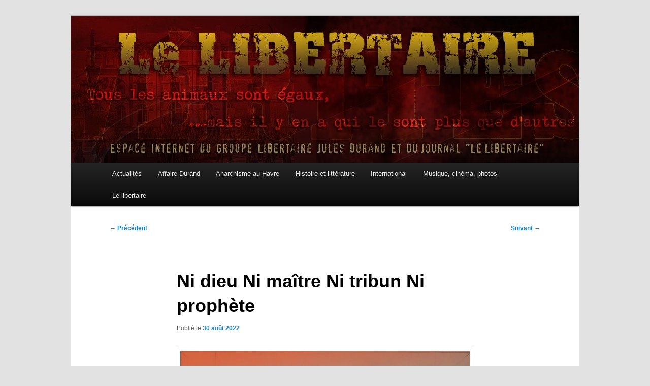

--- FILE ---
content_type: text/html; charset=UTF-8
request_url: https://le-libertaire.net/dieu-maitre-tribun-prophete-2/
body_size: 13982
content:
<!DOCTYPE html>
<!--[if IE 6]>
<html id="ie6" lang="fr-FR">
<![endif]-->
<!--[if IE 7]>
<html id="ie7" lang="fr-FR">
<![endif]-->
<!--[if IE 8]>
<html id="ie8" lang="fr-FR">
<![endif]-->
<!--[if !(IE 6) & !(IE 7) & !(IE 8)]><!-->
<html lang="fr-FR">
<!--<![endif]-->
<head><style>img.lazy{min-height:1px}</style><link href="https://le-libertaire.net/wp-content/plugins/w3-total-cache/pub/js/lazyload.min.js" as="script">
<meta charset="UTF-8" />
<meta name="viewport" content="width=device-width, initial-scale=1.0" />
<title>
Ni dieu Ni maître Ni tribun Ni prophète - Le LibertaireLe Libertaire	</title>
<link rel="profile" href="https://gmpg.org/xfn/11" />
<link rel="stylesheet" type="text/css" media="all" href="https://le-libertaire.net/wp-content/themes/twentyeleven/style.css?ver=20250415" />
<link rel="pingback" href="https://le-libertaire.net/xmlrpc.php">
<!--[if lt IE 9]>
<script src="https://le-libertaire.net/wp-content/themes/twentyeleven/js/html5.js?ver=3.7.0" type="text/javascript"></script>
<![endif]-->
<meta name='robots' content='index, follow, max-image-preview:large, max-snippet:-1, max-video-preview:-1' />

	<!-- This site is optimized with the Yoast SEO plugin v25.1 - https://yoast.com/wordpress/plugins/seo/ -->
	<link rel="canonical" href="https://le-libertaire.net/dieu-maitre-tribun-prophete-2/" />
	<meta property="og:locale" content="fr_FR" />
	<meta property="og:type" content="article" />
	<meta property="og:title" content="Ni dieu Ni maître Ni tribun Ni prophète - Le Libertaire" />
	<meta property="og:description" content="Après l’attaque au couteau dont a été victime Salman Rushdie, on ne peut que continuer à dénoncer l’obscurantisme des religieux et leur terrorisme intellectuel. L’écrivain anglais Julian Barnes ne tergiverse pas : « Toutes les religions sont des fictions » et « S’il y &hellip; Continuer la lecture &rarr;" />
	<meta property="og:url" content="https://le-libertaire.net/dieu-maitre-tribun-prophete-2/" />
	<meta property="og:site_name" content="Le Libertaire" />
	<meta property="article:published_time" content="2022-08-30T12:44:03+00:00" />
	<meta property="og:image" content="http://le-libertaire.net/wp-content/uploads/2020/04/Rojava-1.jpg" />
	<meta name="author" content="lelibertaire_admin" />
	<meta name="twitter:card" content="summary_large_image" />
	<meta name="twitter:label1" content="Écrit par" />
	<meta name="twitter:data1" content="lelibertaire_admin" />
	<meta name="twitter:label2" content="Durée de lecture estimée" />
	<meta name="twitter:data2" content="5 minutes" />
	<script type="application/ld+json" class="yoast-schema-graph">{"@context":"https://schema.org","@graph":[{"@type":"WebPage","@id":"https://le-libertaire.net/dieu-maitre-tribun-prophete-2/","url":"https://le-libertaire.net/dieu-maitre-tribun-prophete-2/","name":"Ni dieu Ni maître Ni tribun Ni prophète - Le Libertaire","isPartOf":{"@id":"https://le-libertaire.net/#website"},"primaryImageOfPage":{"@id":"https://le-libertaire.net/dieu-maitre-tribun-prophete-2/#primaryimage"},"image":{"@id":"https://le-libertaire.net/dieu-maitre-tribun-prophete-2/#primaryimage"},"thumbnailUrl":"http://le-libertaire.net/wp-content/uploads/2020/04/Rojava-1.jpg","datePublished":"2022-08-30T12:44:03+00:00","author":{"@id":"https://le-libertaire.net/#/schema/person/d1b6463857e18a4a7a257337057bba26"},"breadcrumb":{"@id":"https://le-libertaire.net/dieu-maitre-tribun-prophete-2/#breadcrumb"},"inLanguage":"fr-FR","potentialAction":[{"@type":"ReadAction","target":["https://le-libertaire.net/dieu-maitre-tribun-prophete-2/"]}]},{"@type":"ImageObject","inLanguage":"fr-FR","@id":"https://le-libertaire.net/dieu-maitre-tribun-prophete-2/#primaryimage","url":"http://le-libertaire.net/wp-content/uploads/2020/04/Rojava-1.jpg","contentUrl":"http://le-libertaire.net/wp-content/uploads/2020/04/Rojava-1.jpg"},{"@type":"BreadcrumbList","@id":"https://le-libertaire.net/dieu-maitre-tribun-prophete-2/#breadcrumb","itemListElement":[{"@type":"ListItem","position":1,"name":"Accueil","item":"https://le-libertaire.net/"},{"@type":"ListItem","position":2,"name":"Ni dieu Ni maître Ni tribun Ni prophète"}]},{"@type":"WebSite","@id":"https://le-libertaire.net/#website","url":"https://le-libertaire.net/","name":"Le Libertaire","description":"","potentialAction":[{"@type":"SearchAction","target":{"@type":"EntryPoint","urlTemplate":"https://le-libertaire.net/?s={search_term_string}"},"query-input":{"@type":"PropertyValueSpecification","valueRequired":true,"valueName":"search_term_string"}}],"inLanguage":"fr-FR"},{"@type":"Person","@id":"https://le-libertaire.net/#/schema/person/d1b6463857e18a4a7a257337057bba26","name":"lelibertaire_admin","image":{"@type":"ImageObject","inLanguage":"fr-FR","@id":"https://le-libertaire.net/#/schema/person/image/","url":"https://secure.gravatar.com/avatar/fa6ed006dd88a0c32986ab85f10ef286066746dcfb27eb735b3272cffc62d2cc?s=96&d=mm&r=g","contentUrl":"https://secure.gravatar.com/avatar/fa6ed006dd88a0c32986ab85f10ef286066746dcfb27eb735b3272cffc62d2cc?s=96&d=mm&r=g","caption":"lelibertaire_admin"},"sameAs":["http://le-libertaire.net"],"url":"https://le-libertaire.net/author/lelibertaire_admin/"}]}</script>
	<!-- / Yoast SEO plugin. -->


<link rel="alternate" type="application/rss+xml" title="Le Libertaire &raquo; Flux" href="https://le-libertaire.net/feed/" />
<link rel="alternate" type="application/rss+xml" title="Le Libertaire &raquo; Flux des commentaires" href="https://le-libertaire.net/comments/feed/" />
<link rel="alternate" type="application/rss+xml" title="Le Libertaire &raquo; Ni dieu Ni maître Ni tribun Ni prophète Flux des commentaires" href="https://le-libertaire.net/dieu-maitre-tribun-prophete-2/feed/" />
<link rel="alternate" title="oEmbed (JSON)" type="application/json+oembed" href="https://le-libertaire.net/wp-json/oembed/1.0/embed?url=https%3A%2F%2Fle-libertaire.net%2Fdieu-maitre-tribun-prophete-2%2F" />
<link rel="alternate" title="oEmbed (XML)" type="text/xml+oembed" href="https://le-libertaire.net/wp-json/oembed/1.0/embed?url=https%3A%2F%2Fle-libertaire.net%2Fdieu-maitre-tribun-prophete-2%2F&#038;format=xml" />
<style id='wp-img-auto-sizes-contain-inline-css' type='text/css'>
img:is([sizes=auto i],[sizes^="auto," i]){contain-intrinsic-size:3000px 1500px}
/*# sourceURL=wp-img-auto-sizes-contain-inline-css */
</style>
<style id='wp-emoji-styles-inline-css' type='text/css'>

	img.wp-smiley, img.emoji {
		display: inline !important;
		border: none !important;
		box-shadow: none !important;
		height: 1em !important;
		width: 1em !important;
		margin: 0 0.07em !important;
		vertical-align: -0.1em !important;
		background: none !important;
		padding: 0 !important;
	}
/*# sourceURL=wp-emoji-styles-inline-css */
</style>
<style id='wp-block-library-inline-css' type='text/css'>
:root{--wp-block-synced-color:#7a00df;--wp-block-synced-color--rgb:122,0,223;--wp-bound-block-color:var(--wp-block-synced-color);--wp-editor-canvas-background:#ddd;--wp-admin-theme-color:#007cba;--wp-admin-theme-color--rgb:0,124,186;--wp-admin-theme-color-darker-10:#006ba1;--wp-admin-theme-color-darker-10--rgb:0,107,160.5;--wp-admin-theme-color-darker-20:#005a87;--wp-admin-theme-color-darker-20--rgb:0,90,135;--wp-admin-border-width-focus:2px}@media (min-resolution:192dpi){:root{--wp-admin-border-width-focus:1.5px}}.wp-element-button{cursor:pointer}:root .has-very-light-gray-background-color{background-color:#eee}:root .has-very-dark-gray-background-color{background-color:#313131}:root .has-very-light-gray-color{color:#eee}:root .has-very-dark-gray-color{color:#313131}:root .has-vivid-green-cyan-to-vivid-cyan-blue-gradient-background{background:linear-gradient(135deg,#00d084,#0693e3)}:root .has-purple-crush-gradient-background{background:linear-gradient(135deg,#34e2e4,#4721fb 50%,#ab1dfe)}:root .has-hazy-dawn-gradient-background{background:linear-gradient(135deg,#faaca8,#dad0ec)}:root .has-subdued-olive-gradient-background{background:linear-gradient(135deg,#fafae1,#67a671)}:root .has-atomic-cream-gradient-background{background:linear-gradient(135deg,#fdd79a,#004a59)}:root .has-nightshade-gradient-background{background:linear-gradient(135deg,#330968,#31cdcf)}:root .has-midnight-gradient-background{background:linear-gradient(135deg,#020381,#2874fc)}:root{--wp--preset--font-size--normal:16px;--wp--preset--font-size--huge:42px}.has-regular-font-size{font-size:1em}.has-larger-font-size{font-size:2.625em}.has-normal-font-size{font-size:var(--wp--preset--font-size--normal)}.has-huge-font-size{font-size:var(--wp--preset--font-size--huge)}.has-text-align-center{text-align:center}.has-text-align-left{text-align:left}.has-text-align-right{text-align:right}.has-fit-text{white-space:nowrap!important}#end-resizable-editor-section{display:none}.aligncenter{clear:both}.items-justified-left{justify-content:flex-start}.items-justified-center{justify-content:center}.items-justified-right{justify-content:flex-end}.items-justified-space-between{justify-content:space-between}.screen-reader-text{border:0;clip-path:inset(50%);height:1px;margin:-1px;overflow:hidden;padding:0;position:absolute;width:1px;word-wrap:normal!important}.screen-reader-text:focus{background-color:#ddd;clip-path:none;color:#444;display:block;font-size:1em;height:auto;left:5px;line-height:normal;padding:15px 23px 14px;text-decoration:none;top:5px;width:auto;z-index:100000}html :where(.has-border-color){border-style:solid}html :where([style*=border-top-color]){border-top-style:solid}html :where([style*=border-right-color]){border-right-style:solid}html :where([style*=border-bottom-color]){border-bottom-style:solid}html :where([style*=border-left-color]){border-left-style:solid}html :where([style*=border-width]){border-style:solid}html :where([style*=border-top-width]){border-top-style:solid}html :where([style*=border-right-width]){border-right-style:solid}html :where([style*=border-bottom-width]){border-bottom-style:solid}html :where([style*=border-left-width]){border-left-style:solid}html :where(img[class*=wp-image-]){height:auto;max-width:100%}:where(figure){margin:0 0 1em}html :where(.is-position-sticky){--wp-admin--admin-bar--position-offset:var(--wp-admin--admin-bar--height,0px)}@media screen and (max-width:600px){html :where(.is-position-sticky){--wp-admin--admin-bar--position-offset:0px}}

/*# sourceURL=wp-block-library-inline-css */
</style><style id='global-styles-inline-css' type='text/css'>
:root{--wp--preset--aspect-ratio--square: 1;--wp--preset--aspect-ratio--4-3: 4/3;--wp--preset--aspect-ratio--3-4: 3/4;--wp--preset--aspect-ratio--3-2: 3/2;--wp--preset--aspect-ratio--2-3: 2/3;--wp--preset--aspect-ratio--16-9: 16/9;--wp--preset--aspect-ratio--9-16: 9/16;--wp--preset--color--black: #000;--wp--preset--color--cyan-bluish-gray: #abb8c3;--wp--preset--color--white: #fff;--wp--preset--color--pale-pink: #f78da7;--wp--preset--color--vivid-red: #cf2e2e;--wp--preset--color--luminous-vivid-orange: #ff6900;--wp--preset--color--luminous-vivid-amber: #fcb900;--wp--preset--color--light-green-cyan: #7bdcb5;--wp--preset--color--vivid-green-cyan: #00d084;--wp--preset--color--pale-cyan-blue: #8ed1fc;--wp--preset--color--vivid-cyan-blue: #0693e3;--wp--preset--color--vivid-purple: #9b51e0;--wp--preset--color--blue: #1982d1;--wp--preset--color--dark-gray: #373737;--wp--preset--color--medium-gray: #666;--wp--preset--color--light-gray: #e2e2e2;--wp--preset--gradient--vivid-cyan-blue-to-vivid-purple: linear-gradient(135deg,rgb(6,147,227) 0%,rgb(155,81,224) 100%);--wp--preset--gradient--light-green-cyan-to-vivid-green-cyan: linear-gradient(135deg,rgb(122,220,180) 0%,rgb(0,208,130) 100%);--wp--preset--gradient--luminous-vivid-amber-to-luminous-vivid-orange: linear-gradient(135deg,rgb(252,185,0) 0%,rgb(255,105,0) 100%);--wp--preset--gradient--luminous-vivid-orange-to-vivid-red: linear-gradient(135deg,rgb(255,105,0) 0%,rgb(207,46,46) 100%);--wp--preset--gradient--very-light-gray-to-cyan-bluish-gray: linear-gradient(135deg,rgb(238,238,238) 0%,rgb(169,184,195) 100%);--wp--preset--gradient--cool-to-warm-spectrum: linear-gradient(135deg,rgb(74,234,220) 0%,rgb(151,120,209) 20%,rgb(207,42,186) 40%,rgb(238,44,130) 60%,rgb(251,105,98) 80%,rgb(254,248,76) 100%);--wp--preset--gradient--blush-light-purple: linear-gradient(135deg,rgb(255,206,236) 0%,rgb(152,150,240) 100%);--wp--preset--gradient--blush-bordeaux: linear-gradient(135deg,rgb(254,205,165) 0%,rgb(254,45,45) 50%,rgb(107,0,62) 100%);--wp--preset--gradient--luminous-dusk: linear-gradient(135deg,rgb(255,203,112) 0%,rgb(199,81,192) 50%,rgb(65,88,208) 100%);--wp--preset--gradient--pale-ocean: linear-gradient(135deg,rgb(255,245,203) 0%,rgb(182,227,212) 50%,rgb(51,167,181) 100%);--wp--preset--gradient--electric-grass: linear-gradient(135deg,rgb(202,248,128) 0%,rgb(113,206,126) 100%);--wp--preset--gradient--midnight: linear-gradient(135deg,rgb(2,3,129) 0%,rgb(40,116,252) 100%);--wp--preset--font-size--small: 13px;--wp--preset--font-size--medium: 20px;--wp--preset--font-size--large: 36px;--wp--preset--font-size--x-large: 42px;--wp--preset--spacing--20: 0.44rem;--wp--preset--spacing--30: 0.67rem;--wp--preset--spacing--40: 1rem;--wp--preset--spacing--50: 1.5rem;--wp--preset--spacing--60: 2.25rem;--wp--preset--spacing--70: 3.38rem;--wp--preset--spacing--80: 5.06rem;--wp--preset--shadow--natural: 6px 6px 9px rgba(0, 0, 0, 0.2);--wp--preset--shadow--deep: 12px 12px 50px rgba(0, 0, 0, 0.4);--wp--preset--shadow--sharp: 6px 6px 0px rgba(0, 0, 0, 0.2);--wp--preset--shadow--outlined: 6px 6px 0px -3px rgb(255, 255, 255), 6px 6px rgb(0, 0, 0);--wp--preset--shadow--crisp: 6px 6px 0px rgb(0, 0, 0);}:where(.is-layout-flex){gap: 0.5em;}:where(.is-layout-grid){gap: 0.5em;}body .is-layout-flex{display: flex;}.is-layout-flex{flex-wrap: wrap;align-items: center;}.is-layout-flex > :is(*, div){margin: 0;}body .is-layout-grid{display: grid;}.is-layout-grid > :is(*, div){margin: 0;}:where(.wp-block-columns.is-layout-flex){gap: 2em;}:where(.wp-block-columns.is-layout-grid){gap: 2em;}:where(.wp-block-post-template.is-layout-flex){gap: 1.25em;}:where(.wp-block-post-template.is-layout-grid){gap: 1.25em;}.has-black-color{color: var(--wp--preset--color--black) !important;}.has-cyan-bluish-gray-color{color: var(--wp--preset--color--cyan-bluish-gray) !important;}.has-white-color{color: var(--wp--preset--color--white) !important;}.has-pale-pink-color{color: var(--wp--preset--color--pale-pink) !important;}.has-vivid-red-color{color: var(--wp--preset--color--vivid-red) !important;}.has-luminous-vivid-orange-color{color: var(--wp--preset--color--luminous-vivid-orange) !important;}.has-luminous-vivid-amber-color{color: var(--wp--preset--color--luminous-vivid-amber) !important;}.has-light-green-cyan-color{color: var(--wp--preset--color--light-green-cyan) !important;}.has-vivid-green-cyan-color{color: var(--wp--preset--color--vivid-green-cyan) !important;}.has-pale-cyan-blue-color{color: var(--wp--preset--color--pale-cyan-blue) !important;}.has-vivid-cyan-blue-color{color: var(--wp--preset--color--vivid-cyan-blue) !important;}.has-vivid-purple-color{color: var(--wp--preset--color--vivid-purple) !important;}.has-black-background-color{background-color: var(--wp--preset--color--black) !important;}.has-cyan-bluish-gray-background-color{background-color: var(--wp--preset--color--cyan-bluish-gray) !important;}.has-white-background-color{background-color: var(--wp--preset--color--white) !important;}.has-pale-pink-background-color{background-color: var(--wp--preset--color--pale-pink) !important;}.has-vivid-red-background-color{background-color: var(--wp--preset--color--vivid-red) !important;}.has-luminous-vivid-orange-background-color{background-color: var(--wp--preset--color--luminous-vivid-orange) !important;}.has-luminous-vivid-amber-background-color{background-color: var(--wp--preset--color--luminous-vivid-amber) !important;}.has-light-green-cyan-background-color{background-color: var(--wp--preset--color--light-green-cyan) !important;}.has-vivid-green-cyan-background-color{background-color: var(--wp--preset--color--vivid-green-cyan) !important;}.has-pale-cyan-blue-background-color{background-color: var(--wp--preset--color--pale-cyan-blue) !important;}.has-vivid-cyan-blue-background-color{background-color: var(--wp--preset--color--vivid-cyan-blue) !important;}.has-vivid-purple-background-color{background-color: var(--wp--preset--color--vivid-purple) !important;}.has-black-border-color{border-color: var(--wp--preset--color--black) !important;}.has-cyan-bluish-gray-border-color{border-color: var(--wp--preset--color--cyan-bluish-gray) !important;}.has-white-border-color{border-color: var(--wp--preset--color--white) !important;}.has-pale-pink-border-color{border-color: var(--wp--preset--color--pale-pink) !important;}.has-vivid-red-border-color{border-color: var(--wp--preset--color--vivid-red) !important;}.has-luminous-vivid-orange-border-color{border-color: var(--wp--preset--color--luminous-vivid-orange) !important;}.has-luminous-vivid-amber-border-color{border-color: var(--wp--preset--color--luminous-vivid-amber) !important;}.has-light-green-cyan-border-color{border-color: var(--wp--preset--color--light-green-cyan) !important;}.has-vivid-green-cyan-border-color{border-color: var(--wp--preset--color--vivid-green-cyan) !important;}.has-pale-cyan-blue-border-color{border-color: var(--wp--preset--color--pale-cyan-blue) !important;}.has-vivid-cyan-blue-border-color{border-color: var(--wp--preset--color--vivid-cyan-blue) !important;}.has-vivid-purple-border-color{border-color: var(--wp--preset--color--vivid-purple) !important;}.has-vivid-cyan-blue-to-vivid-purple-gradient-background{background: var(--wp--preset--gradient--vivid-cyan-blue-to-vivid-purple) !important;}.has-light-green-cyan-to-vivid-green-cyan-gradient-background{background: var(--wp--preset--gradient--light-green-cyan-to-vivid-green-cyan) !important;}.has-luminous-vivid-amber-to-luminous-vivid-orange-gradient-background{background: var(--wp--preset--gradient--luminous-vivid-amber-to-luminous-vivid-orange) !important;}.has-luminous-vivid-orange-to-vivid-red-gradient-background{background: var(--wp--preset--gradient--luminous-vivid-orange-to-vivid-red) !important;}.has-very-light-gray-to-cyan-bluish-gray-gradient-background{background: var(--wp--preset--gradient--very-light-gray-to-cyan-bluish-gray) !important;}.has-cool-to-warm-spectrum-gradient-background{background: var(--wp--preset--gradient--cool-to-warm-spectrum) !important;}.has-blush-light-purple-gradient-background{background: var(--wp--preset--gradient--blush-light-purple) !important;}.has-blush-bordeaux-gradient-background{background: var(--wp--preset--gradient--blush-bordeaux) !important;}.has-luminous-dusk-gradient-background{background: var(--wp--preset--gradient--luminous-dusk) !important;}.has-pale-ocean-gradient-background{background: var(--wp--preset--gradient--pale-ocean) !important;}.has-electric-grass-gradient-background{background: var(--wp--preset--gradient--electric-grass) !important;}.has-midnight-gradient-background{background: var(--wp--preset--gradient--midnight) !important;}.has-small-font-size{font-size: var(--wp--preset--font-size--small) !important;}.has-medium-font-size{font-size: var(--wp--preset--font-size--medium) !important;}.has-large-font-size{font-size: var(--wp--preset--font-size--large) !important;}.has-x-large-font-size{font-size: var(--wp--preset--font-size--x-large) !important;}
/*# sourceURL=global-styles-inline-css */
</style>

<style id='classic-theme-styles-inline-css' type='text/css'>
/*! This file is auto-generated */
.wp-block-button__link{color:#fff;background-color:#32373c;border-radius:9999px;box-shadow:none;text-decoration:none;padding:calc(.667em + 2px) calc(1.333em + 2px);font-size:1.125em}.wp-block-file__button{background:#32373c;color:#fff;text-decoration:none}
/*# sourceURL=/wp-includes/css/classic-themes.min.css */
</style>
<link rel='stylesheet' id='responsive-lightbox-swipebox-css' href='https://le-libertaire.net/wp-content/plugins/responsive-lightbox/assets/swipebox/swipebox.min.css?ver=1.5.2' type='text/css' media='all' />
<link rel='stylesheet' id='SFSImainCss-css' href='https://le-libertaire.net/wp-content/plugins/ultimate-social-media-icons/css/sfsi-style.css?ver=2.9.5' type='text/css' media='all' />
<link rel='stylesheet' id='twentyeleven-block-style-css' href='https://le-libertaire.net/wp-content/themes/twentyeleven/blocks.css?ver=20240703' type='text/css' media='all' />
<script type="text/javascript" src="https://le-libertaire.net/wp-includes/js/jquery/jquery.min.js?ver=3.7.1" id="jquery-core-js"></script>
<script type="text/javascript" src="https://le-libertaire.net/wp-includes/js/jquery/jquery-migrate.min.js?ver=3.4.1" id="jquery-migrate-js"></script>
<script type="text/javascript" src="https://le-libertaire.net/wp-content/plugins/responsive-lightbox/assets/swipebox/jquery.swipebox.min.js?ver=1.5.2" id="responsive-lightbox-swipebox-js"></script>
<script type="text/javascript" src="https://le-libertaire.net/wp-includes/js/underscore.min.js?ver=1.13.7" id="underscore-js"></script>
<script type="text/javascript" src="https://le-libertaire.net/wp-content/plugins/responsive-lightbox/assets/infinitescroll/infinite-scroll.pkgd.min.js?ver=4.0.1" id="responsive-lightbox-infinite-scroll-js"></script>
<script type="text/javascript" id="responsive-lightbox-js-before">
/* <![CDATA[ */
var rlArgs = {"script":"swipebox","selector":"lightbox","customEvents":"","activeGalleries":true,"animation":true,"hideCloseButtonOnMobile":false,"removeBarsOnMobile":false,"hideBars":true,"hideBarsDelay":5000,"videoMaxWidth":1080,"useSVG":true,"loopAtEnd":false,"woocommerce_gallery":false,"ajaxurl":"https:\/\/le-libertaire.net\/wp-admin\/admin-ajax.php","nonce":"5755859ea2","preview":false,"postId":5583,"scriptExtension":false};

//# sourceURL=responsive-lightbox-js-before
/* ]]> */
</script>
<script type="text/javascript" src="https://le-libertaire.net/wp-content/plugins/responsive-lightbox/js/front.js?ver=2.5.1" id="responsive-lightbox-js"></script>
<link rel="EditURI" type="application/rsd+xml" title="RSD" href="https://le-libertaire.net/xmlrpc.php?rsd" />
<link rel='shortlink' href='https://le-libertaire.net/?p=5583' />

		<!-- GA Google Analytics @ https://m0n.co/ga -->
		<script async src="https://www.googletagmanager.com/gtag/js?id=G-7PP8QQQY48"></script>
		<script>
			window.dataLayer = window.dataLayer || [];
			function gtag(){dataLayer.push(arguments);}
			gtag('js', new Date());
			gtag('config', 'G-7PP8QQQY48');
		</script>

	<meta name="generator" content="performance-lab 3.9.0; plugins: ">
<meta name="follow.[base64]" content="hMGxHMhnthbc2sZanTlw"/>		<style type="text/css" id="twentyeleven-header-css">
				#site-title,
		#site-description {
			position: absolute;
			clip-path: inset(50%);
		}
				</style>
				<style type="text/css" id="wp-custom-css">
			#branding #searchform {
	display: none;
}
#branding .only-search + #access div {
   padding-right: unset
}		</style>
		</head>

<body class="wp-singular post-template-default single single-post postid-5583 single-format-standard wp-embed-responsive wp-theme-twentyeleven sfsi_actvite_theme_default single-author singular two-column right-sidebar">
<div class="skip-link"><a class="assistive-text" href="#content">Aller au contenu principal</a></div><div id="page" class="hfeed">
	<header id="branding">
			<hgroup>
							<h1 id="site-title"><span><a href="https://le-libertaire.net/" rel="home" >Le Libertaire</a></span></h1>
				<h2 id="site-description"></h2>
			</hgroup>

						<a href="https://le-libertaire.net/" rel="home" >
				<img class="lazy" src="data:image/svg+xml,%3Csvg%20xmlns='http://www.w3.org/2000/svg'%20viewBox='0%200%201000%20288'%3E%3C/svg%3E" data-src="https://le-libertaire.net/wp-content/uploads/2013/06/cropped-Fond-Bandeau.jpg" width="1000" height="288" alt="Le Libertaire" data-srcset="https://le-libertaire.net/wp-content/uploads/2013/06/cropped-Fond-Bandeau.jpg 1000w, https://le-libertaire.net/wp-content/uploads/2013/06/cropped-Fond-Bandeau-300x86.jpg 300w, https://le-libertaire.net/wp-content/uploads/2013/06/cropped-Fond-Bandeau-768x221.jpg 768w, https://le-libertaire.net/wp-content/uploads/2013/06/cropped-Fond-Bandeau-500x144.jpg 500w" data-sizes="(max-width: 1000px) 100vw, 1000px" decoding="async" fetchpriority="high" />			</a>
			
						<div class="only-search with-image">
					<form method="get" id="searchform" action="https://le-libertaire.net/">
		<label for="s" class="assistive-text">Recherche</label>
		<input type="text" class="field" name="s" id="s" placeholder="Recherche" />
		<input type="submit" class="submit" name="submit" id="searchsubmit" value="Recherche" />
	</form>
			</div>
				
			<nav id="access">
				<h3 class="assistive-text">Menu principal</h3>
				<div class="menu-lelibertaire_menu-container"><ul id="menu-lelibertaire_menu" class="menu"><li id="menu-item-6" class="menu-item menu-item-type-taxonomy menu-item-object-category current-post-ancestor current-menu-parent current-post-parent menu-item-6"><a href="https://le-libertaire.net/category/actualite/">Actualités</a></li>
<li id="menu-item-7" class="menu-item menu-item-type-taxonomy menu-item-object-category menu-item-7"><a href="https://le-libertaire.net/category/affaire_durand/">Affaire Durand</a></li>
<li id="menu-item-8" class="menu-item menu-item-type-taxonomy menu-item-object-category menu-item-8"><a href="https://le-libertaire.net/category/histoire/">Anarchisme au Havre</a></li>
<li id="menu-item-9" class="menu-item menu-item-type-taxonomy menu-item-object-category menu-item-9"><a href="https://le-libertaire.net/category/histoire_litterature/">Histoire et littérature</a></li>
<li id="menu-item-10" class="menu-item menu-item-type-taxonomy menu-item-object-category current-post-ancestor current-menu-parent current-post-parent menu-item-10"><a href="https://le-libertaire.net/category/international/">International</a></li>
<li id="menu-item-12" class="menu-item menu-item-type-taxonomy menu-item-object-category menu-item-12"><a href="https://le-libertaire.net/category/musique_cinema_photos/">Musique, cinéma, photos</a></li>
<li id="menu-item-11" class="menu-item menu-item-type-taxonomy menu-item-object-category menu-item-11"><a href="https://le-libertaire.net/category/lelibertaire/">Le libertaire</a></li>
</ul></div>			</nav><!-- #access -->
	</header><!-- #branding -->


	<div id="main">

		<div id="primary">
			<div id="content" role="main">

				
					<nav id="nav-single">
						<h3 class="assistive-text">Navigation des articles</h3>
						<span class="nav-previous"><a href="https://le-libertaire.net/coup-chaud-biodiversite-les-animaux-les-humains/" rel="prev"><span class="meta-nav">&larr;</span> Précédent</a></span>
						<span class="nav-next"><a href="https://le-libertaire.net/en-angleterre-les-travailleurs-montrent-voie/" rel="next">Suivant <span class="meta-nav">&rarr;</span></a></span>
					</nav><!-- #nav-single -->

					
<article id="post-5583" class="post-5583 post type-post status-publish format-standard hentry category-actualite category-international tag-atheisme tag-liberte-conscience tag-ni-dieu-ni-maitre tag-prophete">
	<header class="entry-header">
		<h1 class="entry-title">Ni dieu Ni maître Ni tribun Ni prophète</h1>

				<div class="entry-meta">
			<span class="sep">Publié le </span><a href="https://le-libertaire.net/dieu-maitre-tribun-prophete-2/" title="13h44" rel="bookmark"><time class="entry-date" datetime="2022-08-30T13:44:03+02:00">30 août 2022</time></a><span class="by-author"> <span class="sep"> par </span> <span class="author vcard"><a class="url fn n" href="https://le-libertaire.net/author/lelibertaire_admin/" title="Afficher tous les articles par lelibertaire_admin" rel="author">lelibertaire_admin</a></span></span>		</div><!-- .entry-meta -->
			</header><!-- .entry-header -->

	<div class="entry-content">
		<p><a href="https://le-libertaire.net/wp-content/uploads/2020/04/Rojava-1.jpg" data-rel="lightbox-image-0" data-rl_title="" data-rl_caption="" title=""><img decoding="async" class="alignnone size-full wp-image-4640 lazy" alt="Rojava (1)" src="data:image/svg+xml,%3Csvg%20xmlns='http://www.w3.org/2000/svg'%20viewBox='0%200%20928%20768'%3E%3C/svg%3E" data-src="https://le-libertaire.net/wp-content/uploads/2020/04/Rojava-1.jpg" width="928" height="768" /></a></p>
<p>Après l’attaque au couteau dont a été victime Salman Rushdie, on ne peut que continuer à dénoncer l’obscurantisme des religieux et leur terrorisme intellectuel. L’écrivain anglais Julian Barnes ne tergiverse pas : « Toutes les religions sont des fictions » et « S’il y a quelque joie à espérer pour nous, elle est dans ce bref passage sur Terre, et non dans quelque absurde Disneyland céleste après la mort ». Voilà qui a le mérite d’être clair. D’autant que l’auteur d’Elisabeth Finch a 76 ans et que le compte à rebours de la mort a sonné. Tout développement implique la négation de son point de départ disait Bakounine.</p>
<p>Sur quoi reposent la légitimité des dogmes religieux et les théories politiques qui en découlent ? Sur du vent et des couplets/versets où l’on trouve le tout et son contraire ; bien souvent les préceptes sont autoproclamés. Les anarchistes se moquent du sacré comme de l’an quarante. Ils se fichent éperdument des vérités révélées car seule la rationalité et ce qui peut être démontré les intéressent. Les athées acceptent la liberté de conscience de chaque individu mais cela n’empêche aucunement les critiques vis-à-vis des religions. Quel que soit le nom des créateurs des diverses religions, les anarchistes ne veulent surtout pas qu’on leur impose une tyrannie religieuse ou des préceptes que certains tenteraient d’imposer au nom de Jésus, Allah, Bouddha….Les religieux ont toujours été autoritaires ; ils le deviennent moins quand ils perdent de leur superbe. A ce titre, plus la religion est reléguée dans la sphère privée moins elle a d’emprise sur la sphère publique. Donc pas question de baisser la garde pour dénoncer les religions. Pas question de se taire ; au contraire, il faut redoubler d’efforts pour diminuer le poids des religions. C’est un combat continuel et perpétuel.</p>
<p>Les caricatures font en France  partie de notre patrimoine culturel. Se moquer de Jésus, des patrons, des hommes politiques, des curés pédophiles…c’est de la liberté d’expression. De la même manière, se moquer de l’Islam c’est défendre notre liberté d’expression. Les musulmans ont encore des progrès à faire pour se débarrasser de l’emprise religieuse, cette dernière gérant leur vie et s’immisçant dans les moindres recoins de l’intime.</p>
<p>Les religions ont toujours été intolérantes : l’Inquisition en Europe au Moyen-âge mais il n’est qu’à constater l’attitude des Talibans pour comprendre que l’inquisition a pris une autre tournure sous d’autres traits. Les Afghanes n’ont pas le droit à l’éducation et sont voilées de la tête aux pieds. Plus près de chez nous, nous avons vu sur les plages normandes cet été plusieurs femmes voilées, tout de noir vêtu de pied en cape qui se baignaient. L’homme les accompagnant, était, lui, en maillot de bain, torse nu, le gros bide à l’air. Certainement un précepte religieux qui permet de soumettre les femmes à un être supérieur, l’homme. En Afghanistan, les écoles pour collégiennes ont été fermées. Toute liberté d’expression est muselée. Donc voilà un bon exemple pour confirmer que la religion est liberticide. A l’opposé de ce que prônent les libertaires.</p>
<p>La lutte contre les interdits, les fatwas …doit nous permettre de condamner sans réserve les dérives autocratiques de penseurs religieux autoproclamés qui favorisent l’esprit grégaire. L’humour, la contestation, la remise en question, l’esprit critique sont nos armes pour défendre nos libertés.</p>
<p>Les fascistes ont jeté des livres au feu ; les Talibans ont les mêmes méthodes. Plus nos tables de presse seront riches de livres, de dessins, de caricatures, de toiles de peinture…plus nous limiterons l’influence des rétrogrades et des tardigrades.</p>
<p>Aucune sentence religieuse irrévocable ne nous fera taire. Le djihadisme en Europe et si possible ailleurs doit être éradiqué sans complaisance. L’égalité femme-homme doit toujours nous servir de boussole. La bataille culturelle et intellectuelle ne peut se compromettre avec les dogmes religieux, le sacré des curés, imans, rabbins et Cie. Les ayatollahs ne sont pas révolutionnaires mais réactionnaires. Ils empêchent la société d’avancer et foulent les libertés au pied.</p>
<p>Les croisades menées ne servent que les desseins économiques et de pouvoir. L’emprise de toute religion sur les individus est nuisible à l’épanouissement individuel.</p>
<p>Un autre exemple de complicité entre islamistes et dirigeants turcs musulmans, c’est le Kurdistan syrien. Géopolitique et religion sont souvent liées. Erdogan veut en finir avec les Kurdes et réinstaller les islamistes syriens  sur leur territoire. Une nouvelle guerre se fait jour au Rojava et les Turcs, fort de leur position d’arbitre dans le conflit ukrainien, tentent de pousser leur avantage pour achever les Kurdes. Un nettoyage ethnique est envisagé par les Turcs plus proches des islamistes que des FDS. Les Kurdes qui étaient nos alliés hier contre Daech vont-ils payer le prix du sang pour vivre comme ils l’entendent, dans leur projet confédéraliste et émancipateur?</p>
<p>Contre toutes les religions, les appartenances identitaires et les Etats. Contre tous ceux et celles qui nous disent comment nous devons vivre et nous devons penser. Tous ceux-là sont nos ennemis. Les paradis qu&rsquo;ils nous promettent ne sont que des carcans pour notre vie – la seule qu&rsquo;on a, ici-bas.</p>
<p>Ni dieu Ni maître Ni tribun Ni prophète</p>
<p>Ti Wi (GLJD)</p>
<div class='sfsiaftrpstwpr'><div class='sfsi_responsive_icons' style='display:block;margin-top:50px; margin-bottom: 10px; width:100%' data-icon-width-type='Fully responsive' data-icon-width-size='240' data-edge-type='Round' data-edge-radius='5'  ><div class='sfsi_icons_container sfsi_responsive_without_counter_icons sfsi_small_button_container sfsi_icons_container_box_fully_container ' style='width:100%;display:flex; text-align:center;' ><a target='_blank' rel='noopener' href='https://www.facebook.com/sharer/sharer.php?u=https%3A%2F%2Fle-libertaire.net%2Fdieu-maitre-tribun-prophete-2%2F' style='display:block;text-align:center;margin-left:10px;  flex-basis:100%;' class=sfsi_responsive_fluid ><div class='sfsi_responsive_icon_item_container sfsi_responsive_icon_facebook_container sfsi_small_button sfsi_responsive_icon_gradient sfsi_centered_icon' style=' border-radius:5px; width:auto; ' ><img style='max-height: 25px;display:unset;margin:0' class='sfsi_wicon lazy' alt='facebook' src="data:image/svg+xml,%3Csvg%20xmlns='http://www.w3.org/2000/svg'%20viewBox='0%200%201%201'%3E%3C/svg%3E" data-src='https://le-libertaire.net/wp-content/plugins/ultimate-social-media-icons/images/responsive-icon/facebook.svg'><span style='color:#fff'>Partager</span></div></a><a target='_blank' rel='noopener' href='https://x.com/intent/post?text=Hey%2C+check+out+this+cool+site+I+found%3A+www.yourname.com+%23Topic+via%40my_twitter_name&url=https%3A%2F%2Fle-libertaire.net%2Fdieu-maitre-tribun-prophete-2%2F' style='display:block;text-align:center;margin-left:10px;  flex-basis:100%;' class=sfsi_responsive_fluid ><div class='sfsi_responsive_icon_item_container sfsi_responsive_icon_twitter_container sfsi_small_button sfsi_responsive_icon_gradient sfsi_centered_icon' style=' border-radius:5px; width:auto; ' ><img style='max-height: 25px;display:unset;margin:0' class='sfsi_wicon lazy' alt='Twitter' src="data:image/svg+xml,%3Csvg%20xmlns='http://www.w3.org/2000/svg'%20viewBox='0%200%201%201'%3E%3C/svg%3E" data-src='https://le-libertaire.net/wp-content/plugins/ultimate-social-media-icons/images/responsive-icon/Twitter.svg'><span style='color:#fff'>Tweet</span></div></a></div></div></div><!--end responsive_icons-->			</div><!-- .entry-content -->

	<footer class="entry-meta">
		Ce contenu a été publié dans <a href="https://le-libertaire.net/category/actualite/" rel="category tag">Actualités</a>, <a href="https://le-libertaire.net/category/international/" rel="category tag">International</a> par <a href="https://le-libertaire.net/author/lelibertaire_admin/">lelibertaire_admin</a>, et marqué avec <a href="https://le-libertaire.net/tag/atheisme/" rel="tag">athéisme</a>, <a href="https://le-libertaire.net/tag/liberte-conscience/" rel="tag">liberté conscience</a>, <a href="https://le-libertaire.net/tag/ni-dieu-ni-maitre/" rel="tag">Ni dieu ni maître</a>, <a href="https://le-libertaire.net/tag/prophete/" rel="tag">prophète</a>. Mettez-le en favori avec son <a href="https://le-libertaire.net/dieu-maitre-tribun-prophete-2/" title="Permalien vers Ni dieu Ni maître Ni tribun Ni prophète" rel="bookmark">permalien</a>.
		
			</footer><!-- .entry-meta -->
</article><!-- #post-5583 -->

						<div id="comments">
	
	
	
	
</div><!-- #comments -->

				
			</div><!-- #content -->
		</div><!-- #primary -->


	</div><!-- #main -->

	<footer id="colophon">

			

			<div id="site-generator">
												<a href="https://wordpress.org/" class="imprint" title="Plate-forme de publication personnelle à la pointe de la sémantique">
					Fièrement propulsé par WordPress				</a>
			</div>
	</footer><!-- #colophon -->
</div><!-- #page -->

<script type="speculationrules">
{"prefetch":[{"source":"document","where":{"and":[{"href_matches":"/*"},{"not":{"href_matches":["/wp-*.php","/wp-admin/*","/wp-content/uploads/*","/wp-content/*","/wp-content/plugins/*","/wp-content/themes/twentyeleven/*","/*\\?(.+)"]}},{"not":{"selector_matches":"a[rel~=\"nofollow\"]"}},{"not":{"selector_matches":".no-prefetch, .no-prefetch a"}}]},"eagerness":"conservative"}]}
</script>
                <!--facebook like and share js -->
                <div id="fb-root"></div>
                <script>
                    (function(d, s, id) {
                        var js, fjs = d.getElementsByTagName(s)[0];
                        if (d.getElementById(id)) return;
                        js = d.createElement(s);
                        js.id = id;
                        js.src = "https://connect.facebook.net/en_US/sdk.js#xfbml=1&version=v3.2";
                        fjs.parentNode.insertBefore(js, fjs);
                    }(document, 'script', 'facebook-jssdk'));
                </script>
                <script>
window.addEventListener('sfsi_functions_loaded', function() {
    if (typeof sfsi_responsive_toggle == 'function') {
        sfsi_responsive_toggle(0);
        // console.log('sfsi_responsive_toggle');

    }
})
</script>
    <script>
        window.addEventListener('sfsi_functions_loaded', function () {
            if (typeof sfsi_plugin_version == 'function') {
                sfsi_plugin_version(2.77);
            }
        });

        function sfsi_processfurther(ref) {
            var feed_id = '[base64]';
            var feedtype = 8;
            var email = jQuery(ref).find('input[name="email"]').val();
            var filter = /^(([^<>()[\]\\.,;:\s@\"]+(\.[^<>()[\]\\.,;:\s@\"]+)*)|(\".+\"))@((\[[0-9]{1,3}\.[0-9]{1,3}\.[0-9]{1,3}\.[0-9]{1,3}\])|(([a-zA-Z\-0-9]+\.)+[a-zA-Z]{2,}))$/;
            if ((email != "Enter your email") && (filter.test(email))) {
                if (feedtype == "8") {
                    var url = "https://api.follow.it/subscription-form/" + feed_id + "/" + feedtype;
                    window.open(url, "popupwindow", "scrollbars=yes,width=1080,height=760");
                    return true;
                }
            } else {
                alert("Please enter email address");
                jQuery(ref).find('input[name="email"]').focus();
                return false;
            }
        }
    </script>
    <style type="text/css" aria-selected="true">
        .sfsi_subscribe_Popinner {
             width: 100% !important;

            height: auto !important;

         padding: 18px 0px !important;

            background-color: #ffffff !important;
        }

        .sfsi_subscribe_Popinner form {
            margin: 0 20px !important;
        }

        .sfsi_subscribe_Popinner h5 {
            font-family: Helvetica,Arial,sans-serif !important;

             font-weight: bold !important;   color:#000000 !important; font-size: 16px !important;   text-align:center !important; margin: 0 0 10px !important;
            padding: 0 !important;
        }

        .sfsi_subscription_form_field {
            margin: 5px 0 !important;
            width: 100% !important;
            display: inline-flex;
            display: -webkit-inline-flex;
        }

        .sfsi_subscription_form_field input {
            width: 100% !important;
            padding: 10px 0px !important;
        }

        .sfsi_subscribe_Popinner input[type=email] {
         font-family: Helvetica,Arial,sans-serif !important;   font-style:normal !important;  color: #000000 !important;   font-size:14px !important; text-align: center !important;        }

        .sfsi_subscribe_Popinner input[type=email]::-webkit-input-placeholder {

         font-family: Helvetica,Arial,sans-serif !important;   font-style:normal !important;  color:#000000 !important; font-size: 14px !important;   text-align:center !important;        }

        .sfsi_subscribe_Popinner input[type=email]:-moz-placeholder {
            /* Firefox 18- */
         font-family: Helvetica,Arial,sans-serif !important;   font-style:normal !important;   color:#000000 !important; font-size: 14px !important;   text-align:center !important;
        }

        .sfsi_subscribe_Popinner input[type=email]::-moz-placeholder {
            /* Firefox 19+ */
         font-family: Helvetica,Arial,sans-serif !important;   font-style: normal !important;
              color:#000000 !important; font-size: 14px !important;   text-align:center !important;        }

        .sfsi_subscribe_Popinner input[type=email]:-ms-input-placeholder {

            font-family: Helvetica,Arial,sans-serif !important;  font-style:normal !important;  color: #000000 !important;  font-size:14px !important;
         text-align: center !important;        }

        .sfsi_subscribe_Popinner input[type=submit] {

         font-family: Helvetica,Arial,sans-serif !important;   font-weight: bold !important;   color:#000000 !important; font-size: 16px !important;   text-align:center !important; background-color: #dedede !important;        }

                .sfsi_shortcode_container {
            float: left;
        }

        .sfsi_shortcode_container .norm_row .sfsi_wDiv {
            position: relative !important;
        }

        .sfsi_shortcode_container .sfsi_holders {
            display: none;
        }

            </style>

    <script type="text/javascript" src="https://le-libertaire.net/wp-includes/js/comment-reply.min.js?ver=6.9" id="comment-reply-js" async="async" data-wp-strategy="async" fetchpriority="low"></script>
<script type="text/javascript" src="https://le-libertaire.net/wp-includes/js/jquery/ui/core.min.js?ver=1.13.3" id="jquery-ui-core-js"></script>
<script type="text/javascript" src="https://le-libertaire.net/wp-content/plugins/ultimate-social-media-icons/js/shuffle/modernizr.custom.min.js?ver=6.9" id="SFSIjqueryModernizr-js"></script>
<script type="text/javascript" src="https://le-libertaire.net/wp-content/plugins/ultimate-social-media-icons/js/shuffle/jquery.shuffle.min.js?ver=6.9" id="SFSIjqueryShuffle-js"></script>
<script type="text/javascript" src="https://le-libertaire.net/wp-content/plugins/ultimate-social-media-icons/js/shuffle/random-shuffle-min.js?ver=6.9" id="SFSIjqueryrandom-shuffle-js"></script>
<script type="text/javascript" id="SFSICustomJs-js-extra">
/* <![CDATA[ */
var sfsi_icon_ajax_object = {"nonce":"f542894438","ajax_url":"https://le-libertaire.net/wp-admin/admin-ajax.php","plugin_url":"https://le-libertaire.net/wp-content/plugins/ultimate-social-media-icons/"};
//# sourceURL=SFSICustomJs-js-extra
/* ]]> */
</script>
<script type="text/javascript" src="https://le-libertaire.net/wp-content/plugins/ultimate-social-media-icons/js/custom.js?ver=2.9.5" id="SFSICustomJs-js"></script>
<script id="wp-emoji-settings" type="application/json">
{"baseUrl":"https://s.w.org/images/core/emoji/17.0.2/72x72/","ext":".png","svgUrl":"https://s.w.org/images/core/emoji/17.0.2/svg/","svgExt":".svg","source":{"concatemoji":"https://le-libertaire.net/wp-includes/js/wp-emoji-release.min.js?ver=6.9"}}
</script>
<script type="module">
/* <![CDATA[ */
/*! This file is auto-generated */
const a=JSON.parse(document.getElementById("wp-emoji-settings").textContent),o=(window._wpemojiSettings=a,"wpEmojiSettingsSupports"),s=["flag","emoji"];function i(e){try{var t={supportTests:e,timestamp:(new Date).valueOf()};sessionStorage.setItem(o,JSON.stringify(t))}catch(e){}}function c(e,t,n){e.clearRect(0,0,e.canvas.width,e.canvas.height),e.fillText(t,0,0);t=new Uint32Array(e.getImageData(0,0,e.canvas.width,e.canvas.height).data);e.clearRect(0,0,e.canvas.width,e.canvas.height),e.fillText(n,0,0);const a=new Uint32Array(e.getImageData(0,0,e.canvas.width,e.canvas.height).data);return t.every((e,t)=>e===a[t])}function p(e,t){e.clearRect(0,0,e.canvas.width,e.canvas.height),e.fillText(t,0,0);var n=e.getImageData(16,16,1,1);for(let e=0;e<n.data.length;e++)if(0!==n.data[e])return!1;return!0}function u(e,t,n,a){switch(t){case"flag":return n(e,"\ud83c\udff3\ufe0f\u200d\u26a7\ufe0f","\ud83c\udff3\ufe0f\u200b\u26a7\ufe0f")?!1:!n(e,"\ud83c\udde8\ud83c\uddf6","\ud83c\udde8\u200b\ud83c\uddf6")&&!n(e,"\ud83c\udff4\udb40\udc67\udb40\udc62\udb40\udc65\udb40\udc6e\udb40\udc67\udb40\udc7f","\ud83c\udff4\u200b\udb40\udc67\u200b\udb40\udc62\u200b\udb40\udc65\u200b\udb40\udc6e\u200b\udb40\udc67\u200b\udb40\udc7f");case"emoji":return!a(e,"\ud83e\u1fac8")}return!1}function f(e,t,n,a){let r;const o=(r="undefined"!=typeof WorkerGlobalScope&&self instanceof WorkerGlobalScope?new OffscreenCanvas(300,150):document.createElement("canvas")).getContext("2d",{willReadFrequently:!0}),s=(o.textBaseline="top",o.font="600 32px Arial",{});return e.forEach(e=>{s[e]=t(o,e,n,a)}),s}function r(e){var t=document.createElement("script");t.src=e,t.defer=!0,document.head.appendChild(t)}a.supports={everything:!0,everythingExceptFlag:!0},new Promise(t=>{let n=function(){try{var e=JSON.parse(sessionStorage.getItem(o));if("object"==typeof e&&"number"==typeof e.timestamp&&(new Date).valueOf()<e.timestamp+604800&&"object"==typeof e.supportTests)return e.supportTests}catch(e){}return null}();if(!n){if("undefined"!=typeof Worker&&"undefined"!=typeof OffscreenCanvas&&"undefined"!=typeof URL&&URL.createObjectURL&&"undefined"!=typeof Blob)try{var e="postMessage("+f.toString()+"("+[JSON.stringify(s),u.toString(),c.toString(),p.toString()].join(",")+"));",a=new Blob([e],{type:"text/javascript"});const r=new Worker(URL.createObjectURL(a),{name:"wpTestEmojiSupports"});return void(r.onmessage=e=>{i(n=e.data),r.terminate(),t(n)})}catch(e){}i(n=f(s,u,c,p))}t(n)}).then(e=>{for(const n in e)a.supports[n]=e[n],a.supports.everything=a.supports.everything&&a.supports[n],"flag"!==n&&(a.supports.everythingExceptFlag=a.supports.everythingExceptFlag&&a.supports[n]);var t;a.supports.everythingExceptFlag=a.supports.everythingExceptFlag&&!a.supports.flag,a.supports.everything||((t=a.source||{}).concatemoji?r(t.concatemoji):t.wpemoji&&t.twemoji&&(r(t.twemoji),r(t.wpemoji)))});
//# sourceURL=https://le-libertaire.net/wp-includes/js/wp-emoji-loader.min.js
/* ]]> */
</script>

<script>window.w3tc_lazyload=1,window.lazyLoadOptions={elements_selector:".lazy",callback_loaded:function(t){var e;try{e=new CustomEvent("w3tc_lazyload_loaded",{detail:{e:t}})}catch(a){(e=document.createEvent("CustomEvent")).initCustomEvent("w3tc_lazyload_loaded",!1,!1,{e:t})}window.dispatchEvent(e)}}</script><script async src="https://le-libertaire.net/wp-content/plugins/w3-total-cache/pub/js/lazyload.min.js"></script></body>
</html>

<!--
Performance optimized by W3 Total Cache. Learn more: https://www.boldgrid.com/w3-total-cache/

Mise en cache de page à l’aide de Disk 
Chargement différé
Mise en cache de la base de données de 36/52 requêtes en 0.050 secondes utilisant Disk

Served from: le-libertaire.net @ 2026-01-26 17:23:34 by W3 Total Cache
-->